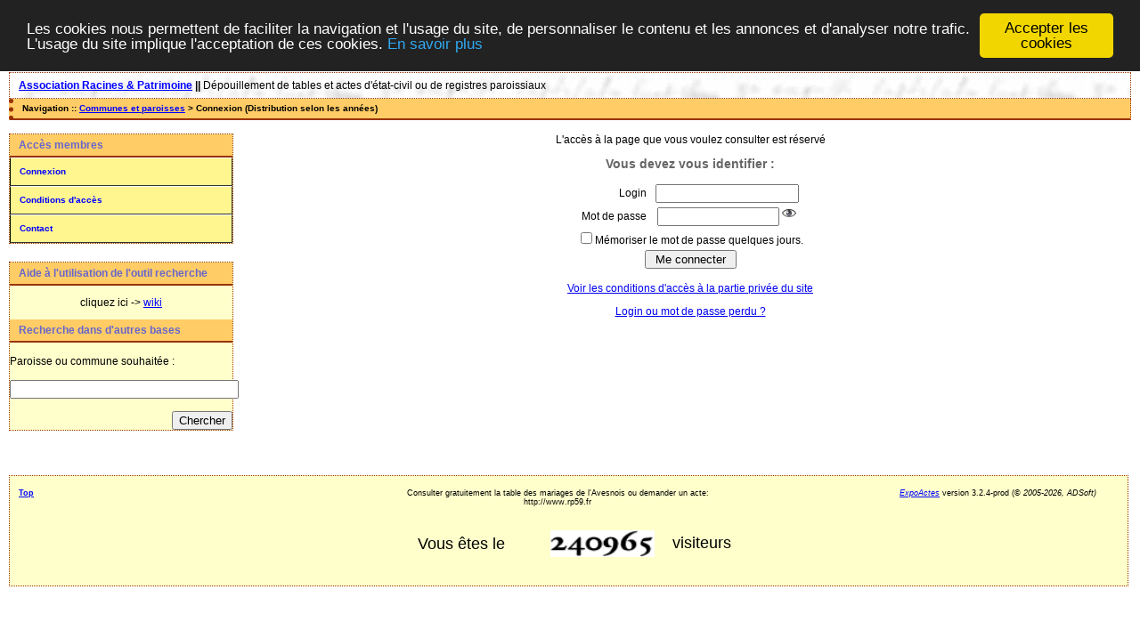

--- FILE ---
content_type: text/html; charset=UTF-8
request_url: http://alain.delfosse.free.fr/actes/login.php?cas=2&uri=%2Factes%2Ftab_naiss.php%2FAvesnelles%2B2%2B%255BNord%255D%2F%25211903
body_size: 11640
content:
<!DOCTYPE html PUBLIC "-//W3C//DTD XHTML 1.0 Transitional//EN" "http://www.w3.org/TR/xhtml1/DTD/xhtml1-transitional.dtd">
<html xmlns="http://www.w3.org/1999/xhtml">
<head>
<link rel="shortcut icon" href="/actes/img/favicon.ico" type="image/x-icon" />
<link rel="stylesheet" href="/actes/_config/actes.css" type="text/css" />
<link rel="stylesheet" href="/actes/_config/actes_print.css" type="text/css"  media="print" />
<script type="text/javascript">
  		window.cookieconsent_options = {
  			"message":"Les cookies nous permettent de faciliter la navigation et l'usage du site, de personnaliser le contenu et les annonces et d'analyser notre trafic. L'usage du site implique l'acceptation de ces cookies.",
  			"dismiss":"Accepter les cookies",
  			"learnMore":"En savoir plus",
  			"link":"http://www.allaboutcookies.org/fr/",
  			"theme":"dark-top"};</script><script type="text/javascript" src="/actes/tools/js/cookieconsent.min.js"></script><script language="Javascript 1.2" type="text/javascript">
/*
 * A JavaScript implementation of the Secure Hash Algorithm, SHA-1, as defined
 * in FIPS PUB 180-1
 * Version 2.1a Copyright Paul Johnston 2000 - 2002.
 * Other contributors: Greg Holt, Andrew Kepert, Ydnar, Lostinet
 * Distributed under the BSD License
 * See http://pajhome.org.uk/crypt/md5 for details.
 */

/*
 * Configurable variables. You may need to tweak these to be compatible with
 * the server-side, but the defaults work in most cases.
 */
var hexcase = 0;  /* hex output format. 0 - lowercase; 1 - uppercase        */
var b64pad  = ""; /* base-64 pad character. "=" for strict RFC compliance   */
var chrsz   = 8;  /* bits per input character. 8 - ASCII; 16 - Unicode      */

/*
 * These are the functions you'll usually want to call
 * They take string arguments and return either hex or base-64 encoded strings
 */
function hex_sha1(s){return binb2hex(core_sha1(str2binb(s),s.length * chrsz));}
function b64_sha1(s){return binb2b64(core_sha1(str2binb(s),s.length * chrsz));}
function str_sha1(s){return binb2str(core_sha1(str2binb(s),s.length * chrsz));}
function hex_hmac_sha1(key, data){ return binb2hex(core_hmac_sha1(key, data));}
function b64_hmac_sha1(key, data){ return binb2b64(core_hmac_sha1(key, data));}
function str_hmac_sha1(key, data){ return binb2str(core_hmac_sha1(key, data));}

/*
 * Perform a simple self-test to see if the VM is working
 */
function sha1_vm_test()
{
  return hex_sha1("abc") == "a9993e364706816aba3e25717850c26c9cd0d89d";
}

/*
 * Calculate the SHA-1 of an array of big-endian words, and a bit length
 */
function core_sha1(x, len)
{
  /* append padding */
  x[len >> 5] |= 0x80 << (24 - len % 32);
  x[((len + 64 >> 9) << 4) + 15] = len;

  var w = Array(80);
  var a =  1732584193;
  var b = -271733879;
  var c = -1732584194;
  var d =  271733878;
  var e = -1009589776;

  for(var i = 0; i < x.length; i += 16)
  {
    var olda = a;
    var oldb = b;
    var oldc = c;
    var oldd = d;
    var olde = e;

    for(var j = 0; j < 80; j++)
    {
      if(j < 16) w[j] = x[i + j];
      else w[j] = rol(w[j-3] ^ w[j-8] ^ w[j-14] ^ w[j-16], 1);
      var t = safe_add(safe_add(rol(a, 5), sha1_ft(j, b, c, d)),
                       safe_add(safe_add(e, w[j]), sha1_kt(j)));
      e = d;
      d = c;
      c = rol(b, 30);
      b = a;
      a = t;
    }

    a = safe_add(a, olda);
    b = safe_add(b, oldb);
    c = safe_add(c, oldc);
    d = safe_add(d, oldd);
    e = safe_add(e, olde);
  }
  return Array(a, b, c, d, e);

}

/*
 * Perform the appropriate triplet combination function for the current
 * iteration
 */
function sha1_ft(t, b, c, d)
{
  if(t < 20) return (b & c) | ((~b) & d);
  if(t < 40) return b ^ c ^ d;
  if(t < 60) return (b & c) | (b & d) | (c & d);
  return b ^ c ^ d;
}

/*
 * Determine the appropriate additive constant for the current iteration
 */
function sha1_kt(t)
{
  return (t < 20) ?  1518500249 : (t < 40) ?  1859775393 :
         (t < 60) ? -1894007588 : -899497514;
}

/*
 * Calculate the HMAC-SHA1 of a key and some data
 */
function core_hmac_sha1(key, data)
{
  var bkey = str2binb(key);
  if(bkey.length > 16) bkey = core_sha1(bkey, key.length * chrsz);

  var ipad = Array(16), opad = Array(16);
  for(var i = 0; i < 16; i++)
  {
    ipad[i] = bkey[i] ^ 0x36363636;
    opad[i] = bkey[i] ^ 0x5C5C5C5C;
  }

  var hash = core_sha1(ipad.concat(str2binb(data)), 512 + data.length * chrsz);
  return core_sha1(opad.concat(hash), 512 + 160);
}

/*
 * Add integers, wrapping at 2^32. This uses 16-bit operations internally
 * to work around bugs in some JS interpreters.
 */
function safe_add(x, y)
{
  var lsw = (x & 0xFFFF) + (y & 0xFFFF);
  var msw = (x >> 16) + (y >> 16) + (lsw >> 16);
  return (msw << 16) | (lsw & 0xFFFF);
}

/*
 * Bitwise rotate a 32-bit number to the left.
 */
function rol(num, cnt)
{
  return (num << cnt) | (num >>> (32 - cnt));
}

/*
 * Convert an 8-bit or 16-bit string to an array of big-endian words
 * In 8-bit function, characters >255 have their hi-byte silently ignored.
 */
function str2binb(str)
{
  var bin = Array();
  var mask = (1 << chrsz) - 1;
  for(var i = 0; i < str.length * chrsz; i += chrsz)
    bin[i>>5] |= (str.charCodeAt(i / chrsz) & mask) << (32 - chrsz - i%32);
  return bin;
}

/*
 * Convert an array of big-endian words to a string
 */
function binb2str(bin)
{
  var str = "";
  var mask = (1 << chrsz) - 1;
  for(var i = 0; i < bin.length * 32; i += chrsz)
    str += String.fromCharCode((bin[i>>5] >>> (32 - chrsz - i%32)) & mask);
  return str;
}

/*
 * Convert an array of big-endian words to a hex string.
 */
function binb2hex(binarray)
{
  var hex_tab = hexcase ? "0123456789ABCDEF" : "0123456789abcdef";
  var str = "";
  for(var i = 0; i < binarray.length * 4; i++)
  {
    str += hex_tab.charAt((binarray[i>>2] >> ((3 - i%4)*8+4)) & 0xF) +
           hex_tab.charAt((binarray[i>>2] >> ((3 - i%4)*8  )) & 0xF);
  }
  return str;
}

/*
 * Convert an array of big-endian words to a base-64 string
 */
function binb2b64(binarray)
{
  var tab = "ABCDEFGHIJKLMNOPQRSTUVWXYZabcdefghijklmnopqrstuvwxyz0123456789+/";
  var str = "";
  for(var i = 0; i < binarray.length * 4; i += 3)
  {
    var triplet = (((binarray[i   >> 2] >> 8 * (3 -  i   %4)) & 0xFF) << 16)
                | (((binarray[i+1 >> 2] >> 8 * (3 - (i+1)%4)) & 0xFF) << 8 )
                |  ((binarray[i+2 >> 2] >> 8 * (3 - (i+2)%4)) & 0xFF);
    for(var j = 0; j < 4; j++)
    {
      if(i * 8 + j * 6 > binarray.length * 32) str += b64pad;
      else str += tab.charAt((triplet >> 6*(3-j)) & 0x3F);
    }
  }
  return str;
}
</script>
<title>ExpoActes : Login</title>
<meta http-equiv="Content-Type" content="text/html; charset=UTF-8" />
<meta name="expires" content="never" />
<meta name="revisit-after" content="15 days" />
<meta name="robots" content="all, index, follow" />
<meta name="description" content=" ExpoActes : Login" />
<meta name="keywords" content="généalogie, dépouillement, actes, tables, patronymes, BMS, NMD, commune, paroisse, rousies, avesnois, nord, ExpoActes : Login" />
<meta name="generator" content="ExpoActes" />

</head>
<body id="login"  >
<div id="top" class="entete"><div class="bandeau">
<strong><a href="https://www.rp59.fr">Association Racines & Patrimoine</a> || </strong>
D&eacute;pouillement de tables et actes d'&eacute;tat-civil ou de registres paroissiaux
</div>

</div>
<div class="navigation">Navigation :: <a href="/actes/index.php">Communes et paroisses</a>
 &gt; Connexion (Distribution selon les années)
</div>
<script type="text/javascript">

function protect()
	{
	if (sha1_vm_test()) // si le codage marche alors on l'utilise
		{
		form = document.forms["logform"];
		form.codedpass.value = hex_sha1(form.passwd.value);
		form.passwd.value = "";
		form.iscoded.value = "Y";
		}
	return true;
	}

</script>
<div id="col_menu">
<div class="menu_zone">
<div class="menu_titre">Accès membres</div>
<div class="menuCorps"><dl>
<dt><a href="/actes/login.php">Connexion</a></dt>
<dt><a href="/actes/acces.php">Conditions d'accès</a></dt>
<dt><a href="/actes/form_contact.php">Contact</a></dt>
</dl></div>
</div>
<div class="pub_menu">
<div class="menu_zone">

<div class="menu_titre">Aide à l'utilisation de l'outil recherche
</div>
<p></p>
<div align="center">cliquez ici ->  <a href="wiki.pdf" target="_blank">wiki</a>
</div>
</p>
<div class="menu_titre">Recherche dans d'autres bases</div>
<form method="post" action="http://expoactes.monrezo.be/chercher.php" target="_blank"><br />
   Paroisse ou commune souhaitée : <br />   <br />
   <input type="text" size="30" name="xcom" /> <br />
   <input type="hidden" name="action" value="submitted" /> <br />
<div align="right">
<input type="submit" value="Chercher" />   <br />   
</div>
</form>
</div>
<?php
require_once("http://alain.delfosse.free.fr/actes/parser.php");
echo FeedParser("http://alain.delfosse.free.fr/actes/rss.php");
?></div>
</div>
<div id="col_main">
<p class="Attention">L'accès à la page que vous voulez consulter est réservé</p>
<h2>Vous devez vous identifier : </h2>
<script type="text/javascript">function seetext(x){ x.type = 'text';}function seeasterisk(x){ x.type = 'password';}</script><form id="log" name="logform" method="post" action="/actes/tab_naiss.php/Avesnelles+2+%5BNord%5D/%211903" onsubmit="return protect()">
<table align="center" summary="Formulaire">
<tr><td align="right">Login</td><td><input name="login" size="18" maxlength="15" /></td></tr>
<tr><td align="right">Mot de passe</td><td><input id="EApwd" type="password" name="passwd" size="15" maxlength="15" />
<img onmouseover="seetext(EApwd)" onmouseout="seeasterisk(EApwd)" style="vertical-center" border="0" src="img/eye-16-16.png" alt="Voir mot de passe" width="16" height="16">
</td></tr>
<tr><td colspan="2" align="left"><input type="checkbox" name="saved" value="yes" />Mémoriser le mot de passe quelques jours.</td></tr>
<tr><td colspan="2" align="center"><input type="submit" value=" Me connecter " /></td></tr>
</table>
<input type="hidden" name="codedpass" value="" /><input type="hidden" name="iscoded" value="N" /></form>
<p><a href="/actes/acces.php">Voir les conditions d'accès à la partie privée du site</a></p>

<p><a href="/actes/renvoilogin.php">Login ou mot de passe perdu ?</a></p>

<p>&nbsp;</p>

</div>
<div id="pied_page2" class="pied_page2"><div id="totop2" class="totop2"><p class="totop2"><strong><a href="#top">Top</a></strong> &nbsp; </p></div><div id="texte_pied2" class="texte_pied2"><p class="texte_pied2">Consulter gratuitement la table des mariages de l'Avesnois ou demander un acte: http://www.rp59.fr
<P>
<TABLE BORDER=0>
   <TR>
      <TD WIDTH=419>
         <P><FONT SIZE="+1">Vous êtes le  </FONT></P>
      </TD>
      <TD>
         <P><IMG SRC="http://perso0.free.fr/cgi-bin/wwwcount.cgi?df=[alain.delfosse].dat&ft=0&st=7112&dd=garamnd" WIDTH=117 HEIGHT=30 ALIGN=bottom></P>
      </TD>
      <TD>
         <P>  <FONT SIZE="+1">  visiteurs</FONT></P>
      </TD>
   </TR>
</TABLE>
</P></p></div><div id="copyright2" class="copyright2"><p class="copyright2"><em><a href="http://expocartes.monrezo.be/">ExpoActes</a></em> version 3.2.4-prod (&copy;<em> 2005-2026, ADSoft)</em></p></div></div>
<script type="text/javascript">
var gaJsHost = (("https:" == document.location.protocol) ? "https://ssl." : "http://www.");
document.write(unescape("%3Cscript src='" + gaJsHost + "google-analytics.com/ga.js' type='text/javascript'%3E%3C/script%3E")); 
</script>
<script type="text/javascript">
try {
var pageTracker = _gat._getTracker("UA-8992689-1");
pageTracker._trackPageview();
} catch(err) {}</script>
</body>
</html>
